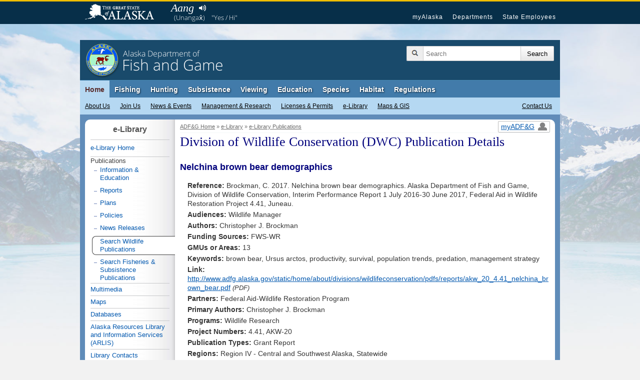

--- FILE ---
content_type: text/html;charset=UTF-8
request_url: https://www.adfg.alaska.gov/index.cfm?adfg=librarypublications.wildlifepublicationsdetails&pubidentifier=5387
body_size: 12628
content:
<!DOCTYPE html>


<!--[if IE]><![endif]-->
<!--[if lte IE 6 ]> <html lang="en" class="browser_is_lte_ie6 browser_is_lte_ie7 browser_is_lte_ie8 browser_is_lte_ie9">    <![endif]-->
<!--[if IE 7 ]>     <html lang="en" class="browser_is_ie7 browser_is_lte_ie7 browser_is_lte_ie8 browser_is_lte_ie9">    <![endif]-->
<!--[if IE 8 ]>     <html lang="en" class="browser_is_ie8 browser_is_lte_ie8 browser_is_lte_ie9">    <![endif]-->
<!--[if IE 9 ]>     <html lang="en" class="browser_is_ie9 browser_is_lte_ie9">    <![endif]-->
<!--[if (gt IE 9)|!(IE)]><!--><html lang="en" class="browser_is_not_ie6through9"><!--<![endif]-->

<head>
	
		<meta charset="utf-8">
		
		<!-- begin dynamic page metadata -->
		
		
		<meta name="keywords" content="Alaska Fish Game ADF&amp;G">
		<meta name="description" content="Alaska Department of Fish and Game">
		<meta name="author" content="dfg.webmaster@alaska.gov">
		
		<title>Wildlife Publication Details, Alaska Department of Fish and Game</title>
		
		
		
			
				
				
				
				
				
			
			<meta property="og:url" content="https://www.adfg.alaska.gov/index.cfm?adfg=librarypublications.wildlifepublicationsdetails&pubidentifier=5387" />
			<meta property="fb:admins" content="1155666803"/>
			<meta property="og:image" content="https://www.adfg.alaska.gov/static/_global/layouts/2017_responsive/img/subpage_banner/adfg_logo_print.jpg" />
			<meta property="og:title" content="Wildlife Publication Details, Alaska Department of Fish and Game" />
			<meta property="og:description" content="Alaska Department of Fish and Game" />
			<meta property="og:type" content="website" />
		
		<!-- end dynamic page metadata -->
		
		<!-- begin static page metadata -->
		<meta name="viewport" content="width=device-width, initial-scale=1">
		<link rel="shortcut icon" href="https://www.adfg.alaska.gov/favicon.ico">
		<link rel="icon" type="image/ico" href="https://www.adfg.alaska.gov/favicon.ico">
		<!-- end static page metadata -->
	
	
	
	
	<!-- begin head stylesheets -->
	









	



	





	




	<link rel="stylesheet" type="text/css" href="/static/applications/webintra/stylesheets/2017_responsive/with_media_queries/sty_combined_styles_secure_pathing.css">


















	<!-- end head stylesheets -->
	
	
	<!-- begin head javascript -->
	


<!--[if lte IE 8]>
	<script src="https://cdnjs.cloudflare.com/ajax/libs/html5shiv/3.7.3/html5shiv.min.js"></script>
<![endif]-->






	
		<script type="text/javascript" src="https://ajax.googleapis.com/ajax/libs/jquery/3.6.4/jquery.min.js"></script>
	




	<script async src="https://www.googletagmanager.com/gtag/js?id=G-ZL4HHXPE0W"></script>



	<script type="text/javascript" nonce="">
		
			
			
			
			
			
			<!-- GA4 Google tag (gtag.js) -->	
		
		  window.dataLayer = window.dataLayer || [];
		  function gtag(){dataLayer.push(arguments);}
		  gtag('js', new Date());

		  gtag('config', 'G-ZL4HHXPE0W');
		

		<!-- UA (pre-2023) tag -->
		
			(function(i,s,o,g,r,a,m){i['GoogleAnalyticsObject']=r;i[r]=i[r]||function(){
			(i[r].q=i[r].q||[]).push(arguments)},i[r].l=1*new Date();a=s.createElement(o),
			m=s.getElementsByTagName(o)[0];a.async=1;a.src=g;m.parentNode.insertBefore(a,m)
			})(window,document,'script','//www.google-analytics.com/analytics.js','ga');
			
			ga('create', 'UA-12976037-1', 'auto', {'allowLinker': true});
			ga('require', 'linker');
			ga('linker:autoLink', ['secure.wildlife.alaska.gov', 'adfg.maps.arcgis.com', 'google.state.ak.us'] );
			ga('send', 'pageview');
		
		
			
			
			
			
			
			
	
	
		if (typeof console === "undefined") {console = {}; console.log = function () {return;};}
	

		
			
			
			
			
			
			
		
			
			
				if (window.location.protocol == "http:"){
				    window.location.href = "https:" + window.location.href.substring(window.location.protocol.length);
				}
			
			
			
		
	
		
	</script>


	<!-- end head javascript -->
	
	
    
</head>


<body>
	<div id="skip">
		<a href="#content">Skip to Main Content</a>
		<a href="#primarynav">Skip to Site Navigation</a>
		<a href="#secondarynav">Skip to Section Navigation</a> 
	</div>
	
	<div id="soa_navigation">
	<nav role="navigation">
		<div class="pagerowcontainer clearfix">
			<ul>
				<li class="soa_home_link"><a href="http://www.alaska.gov">State of Alaska</a></li>
				<li class="soa_navigation_link"><a href="http://my.alaska.gov">myAlaska</a></li>
				<li class="soa_navigation_link"><a href="http://www.alaska.gov/akdir1.html">Departments</a></li>
				<li class="soa_navigation_link"><a href="http://www.alaska.gov/employeeHome.html">State Employees</a></li>
				<li class="statewide_links_link_to_footer"><a href="#footer_soa">Statewide Links</a></li>
			</ul>
		</div>
	</nav>
</div>
	<div id="headerarea" class="pagerowcontainer clearfix">
	<header role="banner">
		<div id="subpagebanner">
			
			
			
			<div class="subpagebanner_bg_gradient"></div>
			<div class="subpagebanner_adfg_branding">
				<h2>
					<a href="/index.cfm?adfg=home.main">
						<span class="site-title-state">Alaska Department of</span> 
						<span class="site-title-departmentname">Fish and Game</span>
					</a>
				</h2>
			</div>
		</div>
		
		<div id="search_icon_placeholder">
			
		</div>
		
		<div id="searcharea">
			

	        
	        <form action="https://www.adfg.alaska.gov/index.cfm" method="get" name="gs">
				<div class="searchbox">
					<div class="magnifyingglass"></div>
					<input type="hidden" name="adfg" value="search.main">
					<div class="searchfield">
						<label for="search_input_area" class="for_screen_reader">Search Terms</label>
						<input id="search_input_area" name="q" title="Search" type="text" value="" placeholder="Search">
					</div>
					<input value="UTF-8" name="ie" type="hidden">
			    	<input value="UTF-8" name="oe" type="hidden"> 
					<input class="searchsubmit" type="submit" value="Search">
				</div>
			</form>
		</div><!-- end searcharea -->
	    
	</header>
</div><!-- end headerarea -->


<div id="printheader">
	<img src="/static/_global/layouts/2017_responsive/img/subpage_banner/adfg_logo_print.jpg" style="width: 65px; height: 65px;" alt="Fish and Game Home">
	<h2>Alaska Department of Fish and Game</h2>
	<div class="clear"></div>
	<hr>
</div>


	
	
	
	
	
	<a id="primarynav"></a>
	

<noscript>
	<div id="shortGlobalNav" class="pagerowcontainer">
		<nav role="navigation">
			<form name="primarynavselect" action="/index.cfm?adfg=miscapplications.nojs_globalnav_redirect" method="post">
				<select name="globalnavselect" size="1">
					<option selected value="">Switch to Section:</option>
					<option value="home">ADF&amp;G Home</option>
					<option value="fishing">Fishing</option>
					<option value="hunting">Hunting</option>
					<option value="subsistence">Subsistence</option>
					<option value="viewing">Viewing</option>
					<option value="education">Education</option>
					<option value="species">Species</option>
					<option value="lands">Habitat</option>
					<option value="regulations">Regulations</option>
					<option value="about">About Us</option>
					<option value="join">Join Us</option>
					<option value="news">News and Events</option>
					<option value="research">Management &amp; Research</option>
					<option value="license">Licenses &amp; Permits</option>
					<option value="library">e-Library</option>
					<option value="maps">Maps &amp; GIS</option>
					<option value="contacts">Contact Us</option>
				</select>
				
				<input type="submit" value="Go">
			</form>
		</nav>
	</div><!-- end shortGlobalNav -->
</noscript>
	







	
	
	
		
	












<div id="navholder" class="pagerowcontainer">
	<div id="divNav" class="clearfix">
		<nav role="navigation">
			<ul class="sf-menu sf-navbar">
				
<li class="current">

<a href="/index.cfm?adfg=home.main">Home</a>
	<ul>
		<li>
			<a href="/index.cfm?adfg=about.main">About Us</a>
			<ul class="thirdlevel">
				<li><a href="/index.cfm?adfg=about.welcome">Commissioner's Welcome</a></li>
				<li><a href="/index.cfm?adfg=about.agency">Our Agency</a></li>
				<li><a href="/index.cfm?adfg=about.structure">Our Structure &amp; Staff</a></li>
				
				<li><a href="/index.cfm?adfg=about.history">Our History</a></li>
			</ul>
		</li>
		<li>
			<a href="/index.cfm?adfg=join.main">Join Us</a>
			<ul class="thirdlevel">
				<li><a href="/index.cfm?adfg=join.careers">Careers</a></li>
				<li><a href="/index.cfm?adfg=join.internships">Internships</a></li>
				<li><a href="/index.cfm?adfg=join.appointments">Appointed Positions</a></li>
				<li><a href="/index.cfm?adfg=join.donate">Donate</a></li>
			</ul>
		</li>
		<li>
			<a href="/index.cfm?adfg=news.main">News &amp; Events</a>
			<ul class="thirdlevel">
				<li><a href="/index.cfm?adfg=newsreleases.main">Regulation Announcements<br>News Releases<br>Emergency Orders</a></li>
				<li><a href="/index.cfm?adfg=pressreleases.main">Media/Press Releases</a></li>
				<li><a href="/index.cfm?adfg=hottopics.main">Hot Topics &amp; Issues</a></li>
				<li><a href="/index.cfm?adfg=boardsactions.main">Board of Fisheries and Game: Actions &amp; Activities</a></li>
				
				
				<li><a href="/index.cfm?adfg=wildlifenews.main">Alaska Fish and Wildlife News (Magazine)</a></li>
				
			</ul>
		</li>
		<li>
			<a href="/index.cfm?adfg=research.main">Management &amp; Research</a>
			<ul class="thirdlevel">
				<li><a href="/index.cfm?adfg=fishresearch.main">Fish &amp; Shellfish</a></li>
				<li><a href="/index.cfm?adfg=wildliferesearch.main">Wildlife</a></li>
				<li><a href="/index.cfm?adfg=research.habitat">Habitat &amp; Lands</a></li>
				<li><a href="/index.cfm?adfg=subsistenceresearch.main">Subsistence</a></li>
				<li><a href="/index.cfm?adfg=managementprograms.main">ADF&amp;G Programs</a></li>
				<li><a href="/index.cfm?adfg=librarypublications.publications_reports">Publications &amp; Reports</a></li>
				<li><a href="/index.cfm?adfg=plans.main">Plans</a></li>
				<li><a href="/index.cfm?adfg=wildlifediversity.main">Threatened, Endangered, and Diversity Program</a></li>
				<li><a href="/index.cfm?adfg=marinemammalprogram.main">Marine Mammal Program</a></li>
				
			</ul>
		</li>
		<li>
			<a href="/index.cfm?adfg=license.main">Licenses &amp; Permits</a>
			<ul class="thirdlevel">
				<li><a href="https://www.adfg.alaska.gov/store/">Buy a License Online</a></li>
				<li><a href="/index.cfm?adfg=sportlicense.main">Sport Fishing</a></li>
				<li><a href="/index.cfm?adfg=fishlicense.main">Commercial Fishing</a></li>
				<li><a href="/index.cfm?adfg=huntlicense.main">Hunting &amp; Trapping</a></li>

				<li><a href="/index.cfm?adfg=uselicense.main">Habitat Permits</a></li>

				<li><a href="/index.cfm?adfg=residentfishing.main">Subsistence &amp; Personal Use</a></li>
			</ul>
		</li>

		<li>
			<a href="/index.cfm?adfg=library.main">e-Library</a>
			<ul class="thirdlevel">
				<li><a href="/index.cfm?adfg=librarypublications.main">Publications</a></li>
				<li><a href="/index.cfm?adfg=multimedia.main">Multimedia</a></li>
				<li><a href="/index.cfm?adfg=library.maps">Maps</a></li>
				<li><a href="/index.cfm?adfg=library.databases">Databases</a></li>
				<li><a href="/index.cfm?adfg=libraryarlis.main">Alaska Resources Library and Information Services (ARLIS)</a></li>
				<li><a href="/index.cfm?adfg=library.contacts">Library Contacts</a></li>
			</ul>
		</li>

		<li>
			<a href="/index.cfm?adfg=maps.main">Maps &amp; GIS</a>
		</li>




		<li id="thirdlevel-contact">
			<a href="/index.cfm?adfg=contacts.subject">Contact Us</a>
			<ul class="thirdlevel">
				<li><a href="/index.cfm?adfg=contacts.main">Contact Info by Office Location</a></li>
				<li><a href="/index.cfm?adfg=contacts.subject">Contact Info by Topic</a></li>
				<li><a href="/index.cfm?adfg=contacts.emailus">E-mail Us</a></li>
				<li><a href="/index.cfm?adfg=contacts.employee">Employee Lookup</a></li>
			</ul>
		</li>

		
	</ul>
</li>


				
<li>
	<a href="/index.cfm?adfg=fishing.main">Fishing</a>
	<ul>
		<li><a href="/index.cfm?adfg=license.main">Licenses &amp; Permits</a>
			<ul class="thirdlevel">
				<li><a href="https://www.adfg.alaska.gov/store/">Buy Now!</a></li>
				<li><a href="/index.cfm?adfg=fishlicense.main">Commercial Licenses</a></li>
				<li><a href="/index.cfm?adfg=license.general">Sport License Information</a></li>
				<li><a href="/index.cfm?adfg=residentfishing.main">Subsistence &amp; Personal Use</a></li>
				<li><a href="/index.cfm?adfg=license.main">More <span class="for_screen_reader">Licenses &amp; Permits</span> >></a></li>
			</ul>
		</li>
		<li><a href="/index.cfm?adfg=fishingCommercial.main">Commercial</a>
			<ul class="thirdlevel">
				<li><a href="/index.cfm?adfg=cfnews.main">Advisory Announcements</a></li>
				<li><a href="/index.cfm?adfg=fishingCommercialByArea.main">Information by Area</a></li>
				<li><a href="/index.cfm?adfg=fishingCommercialByFishery.main">Information by Fishery</a></li>
				<li><a href="http://www.adfg.alaska.gov/sf/FishCounts/">Fish Counts</a></li>
				<li><a href="/index.cfm?adfg=fishingCommercial.maps">Maps &amp; GIS</a></li>
				<li><a href="/index.cfm?adfg=fishlicense.reporting">Reporting Resources</a></li>
				<li><a href="/index.cfm?adfg=divisions.cfoverview">About the Division of Commercial Fisheries</a></li>
				<li><a href="/index.cfm?adfg=fishingCommercial.partneragencies">Partner Agencies &amp; Fishermen Resources</a></li>
				<li><a href="/index.cfm?adfg=fishingCommercial.statisticsanddata">Statistics &amp; Data</a></li>
				<li><a href="/index.cfm?adfg=contacts.main">Area Offices &amp; Contact Information</a></li>
			</ul>
		</li>
		<li><a href="/index.cfm?adfg=fishingSport.main">Sport</a>
			<ul class="thirdlevel">
				<li><a href="/index.cfm?adfg=FishingSportFishAK.main">wefishak</a></li>
				<li><a href="/index.cfm?adfg=fishingSportFishingInfo.main">Fishing Information</a></li>
				<li><a href="/SF_Lakes/">Alaska Lake Database</a></li>
				<li><a href="/index.cfm?adfg=fishingSportByArea.main">Information by Area</a></li>
				<li><a href="/sf/FishCounts/">Fish Counts</a></li>
				
				<li><a href="/index.cfm?adfg=fishingSportBoatingAnglerAccess.main">Boating and Angler Access</a></li>
				<li><a href="/index.cfm?adfg=fishingSportStockingHatcheries.main">Hatcheries and Stocking</a></li>
				<li><a href="/index.cfm?adfg=SFGuidesLicense.main">Guides and Charters</a></li>
				<li><a href="/index.cfm?adfg=SportProxyFishing.main">Proxy Fishing</a></li>
				
				
				
			</ul>
		</li>
		<li><a href="/index.cfm?adfg=fishingSubsistence.main">Subsistence</a>
			<ul class="thirdlevel">
				<li><a href="/index.cfm?adfg=fishingSubsistenceByArea.main">Information by Area</a></li>
				<li><a href="/index.cfm?adfg=subsistence.faqs">FAQs</a></li>
				<li><a href="/index.cfm?adfg=subsistence.main">Alaska Subsistence Priority</a></li>
				<li><a href="/index.cfm?adfg=SubsistenceProxyFishing.main">Proxy Fishing</a></li>
				<li><a href="/store/">Online Permits</a></li>
				<li><a href="/sf/PU/">Online Harvest Reporting</a></li>
			</ul>
		</li>
		<li><a href="/index.cfm?adfg=fishingPersonalUse.main">Personal Use</a>
			<ul class="thirdlevel">
				<li><a href="/index.cfm?adfg=PersonalUsebyArea.main">Information By Area</a></li>
				<li><a href="/index.cfm?adfg=cfnews.main">Announcements and Updates</a></li>
				<li><a href="/index.cfm?adfg=fishingPersonalUse.phone">Recorded Phone Numbers</a></li>
				<li><a href="/index.cfm?adfg=PersonalUseProxyFishing.main">Proxy Fishing</a></li>
				<li><a href="/sf/FishCounts/">Fish Counts</a></li>
				<li><a href="/index.cfm?adfg=fishregulations.personalUse">Personal Use Regulations</a></li>
				<li><a href="/index.cfm?adfg=fishingPersonalUse.phone">Get More Help</a></li>
				<li><a href="/store/">Online Permits</a></li>
				<li><a href="/sf/PU/">Online Harvest Reporting</a></li>
			</ul>
		</li>
		<li><a href="/index.cfm?adfg=fishingaquaticfarming.main">Aquatic Farming</a>
			<ul class="thirdlevel">
				<li><a href="/index.cfm?adfg=fishingaquaticfarming.programinfo">Program Information</a></li>
				<li><a href="/index.cfm?adfg=fishingaquaticfarming.aquaticregs">Regulations &amp; Statutes</a></li>
				<li><a href="/index.cfm?adfg=aquaticfarming.main">Permitting</a></li>
				<li><a href="/index.cfm?adfg=fishingaquaticfarming.forms">Forms</a></li>
				<li><a href="/index.cfm?adfg=fishingaquaticfarming.aquaticfarminfo">Operation Details</a></li>
				<li><a href="/index.cfm?adfg=fishingaquaticfarming.mariculturepublications">Reports</a></li>
				<li><a href="/index.cfm?adfg=fishingaquaticfarming.mariculturefaq">FAQs</a></li>
				<li><a href="/index.cfm?adfg=fishingaquaticfarming.mariculturecontacts">Contact Us</a></li>
				<li><a href="/index.cfm?adfg=fishingaquaticfarming.mariculturelinks">Related Links</a></li>
			</ul>
		</li>
		<li><a href="/index.cfm?adfg=fishingHatcheries.main">Hatcheries</a>
			<ul class="thirdlevel">
				<li><a href="/index.cfm?adfg=fishingHatcheriesPlanningRegional.main">Regional Planning</a></li>
				<li><a href="/index.cfm?adfg=fishingHatcheriesPlanningAnnual.main">Annual Planning</a></li>
				<li><a href="/index.cfm?adfg=fishingHatcheriesRegulationsPolicies.main">Regulations and Policies</a></li>
				<li><a href="/index.cfm?adfg=hatcheries.main">Permitting</a></li>
				<li><a href="/index.cfm?adfg=fishingHatcheriesFacilities.main">Facilities</a></li>
				<li><a href="/index.cfm?adfg=SportStockingHatcheriesSearch.main">Stocking and Release</a></li>
				<li><a href="/index.cfm?adfg=fishingHatcheriesOtherInfo.reports">Reports</a></li>
				<li><a href="/index.cfm?adfg=fishingHatcheriesResearch.main">Research</a></li>
				<li><a href="/index.cfm?adfg=fishingSportStockingHatcheries.faq">FAQs</a></li>
				<li><a href="/index.cfm?adfg=contacts.hatcheries">Contact</a></li>
			</ul>
		</li>
		<li><a href="/index.cfm?adfg=fishingResearch.main">Research</a>
			<ul class="thirdlevel">
				<li><a href="/index.cfm?adfg=fishinggeneconservationlab.main">Gene Conservation Lab</a></li>
				<li><a href="/index.cfm?adfg=fishingpathologylab.main">Pathology Lab</a></li>
				<li><a href="http://mtalab.adfg.alaska.gov/">Mark, Tag and Age Lab</a></li>
				<li><a href="/index.cfm?adfg=akssf.main">Alaska Sustainable Salmon Fund</a></li>
				<li><a href="/index.cfm?adfg=wassip.main">Western Alaska Salmon Stock Identification Program (WASSIP)</a></li>
				<li><a href="/index.cfm?adfg=sonar.main">Sonar Programs</a></li>
				<li><a href="/index.cfm?adfg=chinookinitiative.main">Chinook Salmon Research Initiative</a></li>
			</ul>
		</li>
	</ul>
</li>


				
				
<li>
	<a href="/index.cfm?adfg=hunting.main">Hunting</a>
	<ul>
		
		<li><a href="/index.cfm?adfg=hunting.general">General Information</a>
			
		</li>
		<li><a href="/index.cfm?adfg=huntlicense.main">Licenses &amp; Permits</a>
			<ul class="thirdlevel">
				<li><a href="https://www.adfg.alaska.gov/store/">Buy your License</a></li>
				<li><a href="/index.cfm?adfg=huntlicense.main">License Information</a></li>
				<li><a href="https://secure.wildlife.alaska.gov/ePermit">Online General Season &amp; Registration Permits</a></li>
				<li><a href="/index.cfm?adfg=huntlicense.draw">Drawing Permit Information</a></li>
				<li><a href="/index.cfm?adfg=huntlicense.registration">Registration Permit Information</a></li>
				<li><a href="/index.cfm?adfg=huntlicense.tier">Tier I &amp; II Permit Information</a></li>
				<li><a href="/index.cfm?adfg=huntlicense.general">General Season Permit Information</a></li>
			</ul>
		</li>
		<li><a href="https://secure.wildlife.alaska.gov/index.cfm?adfg=interperm.report_greeting">File Hunt Reports</a>
			
		</li>
		<li><a href="/index.cfm?adfg=hunting.species">Game Species</a>
			<ul class="thirdlevel">
				<li><a href="/index.cfm?adfg=bisonhunting.main">Bison</a></li>
				<li><a href="/index.cfm?adfg=blackbearhunting.main">Black Bear</a></li>
				<li><a href="/index.cfm?adfg=brownbearhunting.main">Brown Bear</a></li>
				<li><a href="/index.cfm?adfg=caribouhunting.main">Caribou</a></li>
				<li><a href="/index.cfm?adfg=sheephunting.main">Dall Sheep</a></li>
				<li><a href="/index.cfm?adfg=deerhunting.main">Deer</a></li>
				<li><a href="/index.cfm?adfg=elkhunting.main">Elk</a></li>
				<li><a href="/index.cfm?adfg=moosehunting.main">Moose</a></li>
				<li><a href="/index.cfm?adfg=goathunting.main">Mountain Goat</a></li>
				<li><a href="/index.cfm?adfg=muskoxhunting.main">Muskox</a></li>
				<li><a href="/index.cfm?adfg=smallgamehunting.main">Small Game</a></li>
				<li><a href="/index.cfm?adfg=waterfowlhunting.main">Waterfowl</a></li>
				<li><a href="/index.cfm?adfg=wolfhunting.main">Wolf</a></li>
			</ul>
		</li>
		<li><a href="/index.cfm?adfg=huntingmaps.main">Maps</a>
			<ul class="thirdlevel">
				<li><a href="/index.cfm?adfg=huntingmaps.byspecies">Hunting Maps</a></li>
				<li><a href="/index.cfm?adfg=huntingmaps.gmuinfo">Area Information</a></li>
				<li><a href="/index.cfm?adfg=huntingmaps.restrictionsbygmu">Areas with Restrictions</a></li>
			</ul>
		</li>
		<li><a href="/index.cfm?adfg=huntered.ranges">Shooting Ranges</a>
			<ul class="thirdlevel">
				<li><a href="/index.cfm?adfg=anchoragerange.main">Anchorage Range</a></li>
				<li><a href="/index.cfm?adfg=fairbanksrange.main">Fairbanks Range</a></li>
				<li><a href="/index.cfm?adfg=juneaurange.main">Juneau Range</a></li>
			</ul>
		</li>
		<li><a href="/index.cfm?adfg=huntered.main">Hunter Education</a>
			<ul class="thirdlevel">
				<li><a href="/index.cfm?adfg=huntered.basichunter">Hunter Education</a></li>
				<li><a href="/index.cfm?adfg=huntered.bowhunter">Bowhunter Education</a></li>
				<li><a href="/index.cfm?adfg=huntered.crossbow">Crossbow Education</a></li>
				<li><a href="/index.cfm?adfg=huntered.muzzleloader">Muzzleloader Education</a></li>
				<li><a href="/index.cfm?adfg=huntered.schedules">Class Schedules</a></li>
				
				
				<li><a href="/index.cfm?adfg=huntered.womens">Women's Programs</a></li>
				<li><a href="/index.cfm?adfg=huntered.youth">Youth Programs</a></li>
			</ul>
		</li>
		<li><a href="/index.cfm?adfg=trapping.main">Trapping</a>
			<ul class="thirdlevel">
				<li><a href="/index.cfm?adfg=trapping.main">General Information</a></li>
				<li><a href="/index.cfm?adfg=wcnews.main">Emergency Orders</a></li>
				<li><a href="/index.cfm?adfg=wildliferegulations.main">Regulations</a></li>
			</ul>
		</li>
	</ul>
</li>


				
				
				
<li>

<a href="/index.cfm?adfg=subsistence.main">Subsistence</a>
	<ul>
		<li>
			<a href="/index.cfm?adfg=divisions.subsoverview">Subsistence Division Overview</a>
			<ul class="thirdlevel">
				<li><a href="/index.cfm?adfg=divisions.subsoverview">Overview</a></li>
				<li><a href="/index.cfm?adfg=divisions.subsmission">Mission and Core Services</a></li>
				<li><a href="/index.cfm?adfg=divisions.subsorg">Organization</a></li>
				<li><a href="/index.cfm?adfg=divisions.subsbudget">Budget</a></li>
				<li><a href="/index.cfm?adfg=divisions.subsstaff">Staff Listing</a></li>
			</ul>
		</li>
		<li>
			<a href="/index.cfm?adfg=subsistence.harvest">Subsistence Use Information</a>
			<ul class="thirdlevel">
				<li><a href="/index.cfm?adfg=subsistence.hunting">Subsistence Hunting</a></li>
				<li><a href="/index.cfm?adfg=fishingSubsistence.main">Subsistence Fishing</a></li>
				<li><a href="/index.cfm?adfg=subsistence.federal">Federal Subsistence</a></li>
				<li><a href="/index.cfm?adfg=subsistence.nonsubsistence">Nonsubsistence Areas</a></li>
				<li><a href="/index.cfm?adfg=subsistence.faqs">FAQs</a></li>
			</ul>
		</li>
		<li>
			<a href="/index.cfm?adfg=subsistenceregulations.main">Regulations &amp; Permits</a>
			<ul class="thirdlevel">
				<li><a href="/index.cfm?adfg=subsistenceregulations.main">Overview</a></li>
				<li><a href="/index.cfm?adfg=subsistence.customary">Customary and Traditional Use</a></li>
				<li><a href="/index.cfm?adfg=subsistenceregulations.finfish">Fishing Regulations</a></li>
				<li><a href="/index.cfm?adfg=subsistenceregulations.wildlife">Hunting and Trapping Regulations</a></li>
				<li><a href="/index.cfm?adfg=residentfishing.main">Subsistence and Personal Use Fishing Permits</a></li>
				<li><a href="/index.cfm?adfg=huntlicense.cultural">Cultural and Subsistence Harvest Permits</a></li>
			</ul>
		</li>
		
		<li><a href="/index.cfm?adfg=subsistence.harvest">Harvest Data &amp; Reports</a>
			<ul class="thirdlevel">
				<li><a href="http://www.adfg.alaska.gov/sb/CSIS/">CSIS - Community Subsistence Information System</a></li>
				<li><a href="http://www.adfg.alaska.gov/sf/publications/">The Technical Papers and Special Publications Series</a></li>
			</ul>	
		</li>
		
		<li>
			<a href="/index.cfm?adfg=cfnews.main">Regulatory Announcements</a>
		</li>
	</ul>
</li>

				
<li>
	<a href="/index.cfm?adfg=viewing.main">Viewing</a>
	<ul>
		<li><a href="/index.cfm?adfg=viewinglocations.main">Where to Go</a>
			<ul class="thirdlevel">
				<li><a href="/index.cfm?adfg=viewinglocations.southcoastal">Alaska Peninsula, Kodiak &amp; Aleutians</a></li>
				<li><a href="/index.cfm?adfg=viewinglocations.anchorage">Anchorage / Mat-Su</a></li>
				<li><a href="/index.cfm?adfg=viewinglocations.interior">Interior Alaska</a></li>
				<li><a href="/index.cfm?adfg=viewinglocations.kenai">Kenai Peninsula</a></li>
				<li><a href="/index.cfm?adfg=viewinglocations.sewardpeninsula">Nome Area</a></li>
				<li><a href="/index.cfm?adfg=viewinglocations.northern">Northern Alaska</a></li>
				<li><a href="/index.cfm?adfg=viewinglocations.pws">Prince William Sound</a></li>
				<li><a href="/index.cfm?adfg=southeastviewing.main">Southeast Alaska</a></li>
				<li><a href="/index.cfm?adfg=viewinglocations.southwestern">Southwestern Alaska</a></li>
				<li><a href="/index.cfm?adfg=viewinglocations.wrangellsteliasglenn">Wrangell-St. Elias Park &amp; Glenn Highway</a></li>
				<li><a href="/index.cfm?adfg=viewinglocations.accessible">Accessible Facilities</a></li>
				<li><a href="/index.cfm?adfg=conservationareas.locator">Refuges &amp; Sanctuaries</a></li>
			</ul>
		</li>
		<li><a href="/index.cfm?adfg=viewing.what">What to See</a>
			<ul class="thirdlevel">
				<li><a href="/index.cfm?adfg=birdviewing.main">Birds</a></li>
				<li><a href="/index.cfm?adfg=viewing.landmammals">Land Mammals</a></li>
				<li><a href="/index.cfm?adfg=viewing.marinemammals">Marine Mammals</a></li>
				<li><a href="/index.cfm?adfg=viewing.fish">Fish</a></li>
				<li><a href="/index.cfm?adfg=viewing.tidepooling">Tidepooling</a></li>
			</ul>
		</li>
		<li><a href="/index.cfm?adfg=viewing.when">When to Go</a>
			<ul class="thirdlevel">
				<li><a href="/index.cfm?adfg=viewing.seasonal">Wildlife by Season</a></li>
				<li><a href="/index.cfm?adfg=viewing.events">Festivals &amp; Events</a></li>
			</ul>
		</li>
		<li><a href="/index.cfm?adfg=viewing.trailcams">Virtual Viewing</a>
			<ul class="thirdlevel">
				<li><a href="/index.cfm?adfg=viewing.trailcams">Trailcams</a></li>
				<li><a href="/index.cfm?adfg=viewing.webcams">Webcams</a></li>
				<li><a href="/index.cfm?adfg=viewing.video">Video</a></li>
				<li><a href="/index.cfm?adfg=viewing.podcasts">Audio</a></li>
				<li><a href="/index.cfm?adfg=viewing.trackingmaps">Tracking Maps</a></li>
			</ul>
		</li>
		<li><a href="/index.cfm?adfg=viewing.tips">Tips &amp; Safety</a>
			<ul class="thirdlevel">
				<li><a href="/index.cfm?adfg=viewing.distance">Signs of Alarm</a></li>
				<li><a href="/index.cfm?adfg=viewing.remotetravel">Remote Travel Tips</a></li>
				<li><a href="/index.cfm?adfg=viewing.ethics">Viewing Ethics</a></li>
				<li><a href="/index.cfm?adfg=viewing.spottingwildlife">Spotting Wildlife</a></li>
				<li><a href="/index.cfm?adfg=viewing.binoculars">Using Binoculars</a></li>
				<li><a href="/index.cfm?adfg=viewing.photography">Photography</a></li>
			</ul>
		</li>
		<li><a href="/index.cfm?adfg=viewing.guidebooks">Guides &amp; Checklists</a>
			<ul class="thirdlevel">
				<li><a href="/index.cfm?adfg=viewing.guidebooks">Guidebooks</a></li>
				<li><a href="/index.cfm?adfg=viewing.brochures">Brochures</a></li>
				<li><a href="/index.cfm?adfg=viewing.checklists">Checklists</a></li>
			</ul>
		</li>
		<li><a href="/index.cfm?adfg=citizenscience.main">Citizen Science</a></li>
		<li><a href="/index.cfm?adfg=viewingpermits.main">Permits</a>
			<ul class="thirdlevel">
				<li><a href="/index.cfm?adfg=viewingpermits.roundisland">Round Island</a></li>
				<li><a href="/index.cfm?adfg=viewingpermits.stanprice">Stan Price / Pack Creek</a></li>
				<li><a href="/index.cfm?adfg=viewingpermits.mcneil_overview">McNeil River</a></li>
			</ul>
		</li>
	</ul>
</li>


				
<li>
	<a href="/index.cfm?adfg=education.main">Education</a>
	<ul>
		<li><a href="/index.cfm?adfg=educators.main">For Educators</a>
			<ul class="thirdlevel">
				<li><a href="/index.cfm?adfg=educators.homeorschool">At Home or at School</a></li>
				<li><a href="/index.cfm?adfg=educators.teacherresources">Teacher/School-Based Resources</a></li>
				<li><a href="/index.cfm?adfg=educators.teachertraining">Teacher Training</a></li>
				<li><a href="/index.cfm?adfg=educators.earlychildhood">Early Childhood Resources</a></li>
				<li><a href="/index.cfm?adfg=educators.edpermits">Educational Permits</a></li>
				<li><a href="/index.cfm?adfg=educators.contacts">Contact an Educator</a></li>
			</ul>
		</li>
		<li><a href="/index.cfm?adfg=huntered.main">For Hunters</a>
			<ul class="thirdlevel">
				<li><a href="/index.cfm?adfg=huntered.basichunter">Hunter Education</a></li>
				<li><a href="/index.cfm?adfg=huntered.bowhunter">Bowhunter Education</a></li>
				<li><a href="/index.cfm?adfg=huntered.crossbow">Crossbow Education</a></li>
				<li><a href="/index.cfm?adfg=huntered.muzzleloader">Muzzleloader Education</a></li>
				<li><a href="/index.cfm?adfg=huntered.schedules">Class Schedules</a></li>
				<li><a href="/index.cfm?adfg=huntered.locations">Class Locations</a></li>
				
				
				<li><a href="/index.cfm?adfg=huntered.womens">Women's Programs</a></li>
				<li><a href="/index.cfm?adfg=huntered.youth">Youth Programs</a></li>
				<li><a href="/index.cfm?adfg=huntered.ranges">State Shooting Ranges</a></li>
				<li><a href="/index.cfm?adfg=huntered.volunteering">Volunteer Instructors</a></li>
				<li><a href="/index.cfm?adfg=huntered.lostcard">Lost Your Card?</a></li>
				<li><a href="/index.cfm?adfg=huntered.contacts">Contact Information</a></li>
			</ul>
		</li>
		<li><a href="/index.cfm?adfg=anglereducation.main">For Anglers</a>
			<ul class="thirdlevel">
				<li><a href="/index.cfm?adfg=outdooreducation.bow">Becoming an Outdoors-Woman</a></li>
				
				<li><a href="/index.cfm?adfg=anglereducation.burbot">How to Set Line for Burbot</a></li>
				
			</ul>
		</li>
		<li><a href="/index.cfm?adfg=outdooreducation.main">Camps &amp; Skills Clinics</a>
			<ul class="thirdlevel">
				<li><a href="/index.cfm?adfg=outdooreducation.alaskansafield">Alaskans Afield</a></li>
				<li><a href="/index.cfm?adfg=outdooreducation.bow">Becoming an Outdoors-Woman</a></li>
				<li><a href="/index.cfm?adfg=outdooreducation.foryouth">Camps</a></li>
				<li><a href="/index.cfm?adfg=outdooreducation.huntered">Hunter Education</a></li>
			</ul>
		</li>
		<li><a href="/index.cfm?adfg=citizenscience.main">Citizen Science</a>
			<ul class="thirdlevel">
				<li><a href="/index.cfm?adfg=citizenscience.bioblitz">Bioblitz</a></li>
				<li><a href="/index.cfm?adfg=citizenscience.bats">Bats</a></li>
				<li><a href="/index.cfm?adfg=citizenscience.woodfrog">Wood Frogs</a></li>
				<li><a href="/index.cfm?adfg=citizenscience.loonsgrebesoverview">Loons &amp; Grebes</a></li>
				<li><a href="/index.cfm?adfg=citizenscience.contacts">Contact</a></li>
			</ul>
		</li>
		
		<li><a href="/index.cfm?adfg=education.calendar">Calendar of Events</a>
			<ul class="thirdlevel">
				<li><a href="/index.cfm?adfg=education.calendar">Upcoming Events</a></li>
				<li><a href="/index.cfm?adfg=education.communityevents">Community Events</a></li>
				<li><a href="/index.cfm?adfg=education.educatorevents">For Educators</a></li>
				<li><a href="/index.cfm?adfg=education.upcomingcamps">Camps &amp; Skills Clinics</a></li>
			</ul>
		</li>
		
	</ul>
</li>


				
<li>
	<a href="/index.cfm?adfg=species.main">Species</a>
	<ul>
		<li><a href="/index.cfm?adfg=animals.main">Animals</a>
			<ul class="thirdlevel">
				<li><a href="/index.cfm?adfg=animals.listall">List All</a></li>
				<li><a href="/index.cfm?adfg=animals.listbirds">Birds</a></li>
				<li><a href="/index.cfm?adfg=animals.listfish">Fish</a></li>
				<li><a href="/index.cfm?adfg=animals.listinvertebrates">Invertebrates</a></li>
				<li><a href="/index.cfm?adfg=animals.listmammals">Mammals</a></li>
				<li><a href="/index.cfm?adfg=animals.listreptiles">Reptiles &amp; Amphibians</a></li>
			</ul>
		</li>


		<li><a href="/index.cfm?adfg=invasive.main">Invasive</a>
			<ul class="thirdlevel">
				<li><a href="/index.cfm?adfg=invasive.main">Overview</a></li>
				<li><a href="/index.cfm?adfg=invasive.pathways">Methods of Introduction</a></li>
				<li><a href="/index.cfm?adfg=invasive.prevention">Prevention</a></li>
				<li><a href="/index.cfm?adfg=invasive.regulations">Legal Requirements</a></li>
				<li><a href="/index.cfm?adfg=invasive.report">Report an Invasive Species</a></li>
			</ul>
		</li>
		<li><a href="/index.cfm?adfg=pets.main">Pets &amp; Livestock</a>
			<ul class="thirdlevel">
				<li><a href="/index.cfm?adfg=pets.main">Overview</a></li>
				<li><a href="/index.cfm?adfg=pets.exotic">Legal Pets</a></li>
				<li><a href="/index.cfm?adfg=pets.interactions">Wildlife Interactions</a></li>
				<li><a href="/index.cfm?adfg=pets.releasing">Releasing Unwanted</a></li>
				<li><a href="/index.cfm?adfg=pets.disease">Disease Transmission</a></li>
				<li><a href="/index.cfm?adfg=pets.ornamentalfish">Ornamental Fish</a></li>
			</ul>
		</li>
		<li><a href="/index.cfm?adfg=specialstatus.main">Special Status</a>
			<ul class="thirdlevel">
				<li><a href="/index.cfm?adfg=specialstatus.akendangered">State Listings</a></li>
				<li><a href="/index.cfm?adfg=specialstatus.fedendangered">Federal Listings</a></li>
				<li><a href="/index.cfm?adfg=specialstatus.extinct">Extinct Species</a></li>
			</ul>
		</li>
		<li><a href="/index.cfm?adfg=livewith.main">Living with Wildlife</a>
			<ul class="thirdlevel">
				<li><a href="/index.cfm?adfg=livingwithbears.main">Bears</a></li>
				<li><a href="/index.cfm?adfg=livewith.moose">Moose</a></li>
				<li><a href="/index.cfm?adfg=livewith.muskoxen">Muskoxen</a></li>
				<li><a href="/index.cfm?adfg=livewith.wolves">Wolves</a></li>
				<li><a href="/index.cfm?adfg=livewith.woodbison">Wood Bison</a></li>
				<li><a href="/index.cfm?adfg=livingwithbirds.main">Birds</a></li>
				<li><a href="/index.cfm?adfg=livingwithbats.main">Bats</a></li>
				<li><a href="/index.cfm?adfg=livewith.beavers">Beavers</a></li>
				<li><a href="https://www.adfg.alaska.gov/index.cfm?adfg=reportwildlifeencounter.main">Report Wildlife Encounters</a></li>
				<li><a href="/index.cfm?adfg=distressedwildlife.main">Stranded, Dead or Orphaned</a></li>
				<li><a href="/index.cfm?adfg=wildlifelandscaping.main">Landscaping for Wildlife</a></li>
				<li><a href="/index.cfm?adfg=livewith.collarsbandstags">Collars, Bands and Tags</a></li>
			</ul>
		</li>
		<li><a href="/index.cfm?adfg=disease.main">Parasites &amp; Diseases</a>
			<ul class="thirdlevel">
				<li><a href="/index.cfm?adfg=disease.main">Diseases of Concern</a></li>
				<li><a href="/index.cfm?adfg=disease.specieslist">Information by Host Species</a></li>
				<li><a href="/index.cfm?adfg=disease.diseaselist">List of Diseases and Parasites</a></li>
				<li><a href="/index.cfm?adfg=disease.vet">Veterinary Services</a></li>
				<li><a href="/index.cfm?adfg=disease.fishlab">Fish &amp; Shellfish Laboratories</a></li>
			</ul>
		</li>
		<li><a href="/index.cfm?adfg=wildlifediversity.main">TED</a>
			<ul class="thirdlevel">
				<li><a href="/index.cfm?adfg=wildlifediversity.projects">Current Projects</a></li>
				<li><a href="/index.cfm?adfg=wildlifediversity.citizenscience">Citizen Science</a></li>
				<li><a href="/index.cfm?adfg=wildlifediversity.swap">Wildlife Action Plan</a></li>
			</ul>
		</li>
		<li><a href="/index.cfm?adfg=marinemammalprogram.main">Marine Mammal Program</a>
			<ul class="thirdlevel">
				<li><a href="/index.cfm?adfg=marinemammalprogram.research">Research</a></li>
				<li><a href="/index.cfm?adfg=marinemammalprogram.publications">Publications</a></li>
				<li><a href="/index.cfm?adfg=marinemammalprogram.contacts">Contacts</a></li>
			</ul>
		</li>
	</ul>
</li>


				
<li>
	<a href="/index.cfm?adfg=lands.main">Habitat</a>
	<ul>
		
		<li><a href="/index.cfm?adfg=access.main">Access &amp; Planning</a>
			<ul class="thirdlevel">
				<li><a href="/index.cfm?adfg=access.fh_access">Fishing &amp; Hunting Access</a></li>
				<li><a href="/index.cfm?adfg=access.use_planning">Land Use &amp; Access Planning</a></li>
				<li><a href="/index.cfm?adfg=habitatoversight.isfhome">Instream Flow Program</a></li>
				<li><a href="/index.cfm?adfg=habitatoversight.specialareas">Special Areas Planning</a></li>
				
			</ul>
		</li>

		<li><a href="/index.cfm?adfg=conservationareas.main">Conservation Areas</a>
			<ul class="thirdlevel">
				<li><a href="/index.cfm?adfg=conservationareas.locator">Game Refuges</a></li>
				<li><a href="/index.cfm?adfg=conservationareas.locator">Wildlife Sanctuaries</a></li>
				<li><a href="/index.cfm?adfg=conservationareas.locator">Critical Habitat Areas</a></li>
				<li><a href="/index.cfm?adfg=conservationareas.locator">Wildlife Ranges</a></li>
				<li><a href="http://www.adfg.alaska.gov/sf/SARR/AWC/">Waters Important to Anadromous Fish</a></li>
				<li><a href="/index.cfm?adfg=conservationareas.marineprotected">Marine Protected Areas</a></li>
				<li><a href="/index.cfm?adfg=conservationareas.controlleduse">Controlled Use Areas</a></li>

				
			</ul>
		</li>

		<li><a href="/index.cfm?adfg=ecosystems.main">Ecosystems</a>
			<ul class="thirdlevel">
				<li><a href="/index.cfm?adfg=ecosystems.list">The Ecosystems</a></li>
				<li><a href="/index.cfm?adfg=ecosystems.resilience">The Changing Landscape</a></li>
				
			</ul>
		</li>
		
		<li><a href="/index.cfm?adfg=uselicense.main">Habitat Permits</a></li>

		<li><a href="/index.cfm?adfg=habitatrestoration.main">Restoration &amp; Enhancement</a>
			<ul class="thirdlevel">
				<li><a href="/index.cfm?adfg=habitatrestoration.stream">Lake and Stream Restoration</a></li>
				<li><a href="/index.cfm?adfg=fishpassage.main">Fish Passage Improvement Program</a></li>
				<li><a href="/index.cfm?adfg=habitatrestoration.enhancement">Wildlife Habitat Enhancement</a></li>
				<li><a href="/index.cfm?adfg=habitatrestoration.landowner">Landowner Assistance</a></li>
				<li><a href="/index.cfm?adfg=habitatrestoration.resources">Guides and Resources</a></li>
			</ul>
		</li>
		
	</ul>
</li>


				
<li>
	<a href="/index.cfm?adfg=regulations.main">Regulations</a>
	<ul>
		<li><a href="/index.cfm?adfg=fishregulations.main">Fishing</a>
			<ul class="thirdlevel">
				<li><a href="/index.cfm?adfg=fishregulations.sport">Sport Fishing Regulations</a></li>
				<li><a href="/index.cfm?adfg=fishregulations.commercial">Commercial Fishing Regulations</a></li>
				<li><a href="/index.cfm?adfg=fishregulations.personalUse">Personal Use Regulations</a></li>
				<li><a href="/index.cfm?adfg=fishregulations.Subsistence">Subsistence Regulations</a></li>
			</ul>
		</li>
		<li><a href="/index.cfm?adfg=wildliferegulations.main">Wildlife</a>
			<ul class="thirdlevel">
				<li><a href="/index.cfm?adfg=wildliferegulations.hunting">Hunting Regulations</a></li>
				<li><a href="/index.cfm?adfg=wildliferegulations.trapping">Trapping Regulations</a></li>
				<li><a href="/index.cfm?adfg=wcnews.main">Emergency Orders</a></li> 				
				<li><a href="/index.cfm?adfg=wildliferegulations.predatorcontrol">Predator Control Regulations</a></li> 
				<li><a href="/index.cfm?adfg=wildliferegulations.misc">Other Regulations</a></li>
			</ul>
		</li>
		<li><a href="/index.cfm?adfg=subsistenceregulations.main">Subsistence</a>
			<ul class="thirdlevel">
				<li><a href="/index.cfm?adfg=subsistenceregulations.finfish">Finfish Fisheries</a></li>
				<li><a href="/index.cfm?adfg=subsistenceregulations.wildlife">Hunting</a></li>
			</ul>
		</li>
		<li><a href="/index.cfm?adfg=habitatregulations.main">Habitat</a>
			<ul class="thirdlevel">
				<li><a href="/index.cfm?adfg=habitatregulations.special">Special Areas</a></li>
				<li><a href="/index.cfm?adfg=habitatregulations.prohibited">Fish Habitat</a></li>
			</ul>
		</li>
		<li><a href="/index.cfm?adfg=process.main">Boards</a>
			<ul class="thirdlevel">
				<li><a href="/index.cfm?adfg=gameboard.main">Board of Game</a></li>
				<li><a href="/index.cfm?adfg=fisheriesboard.main">Board of Fisheries</a></li>
				<li><a href="/index.cfm?adfg=process.jointboard">The Joint Board</a></li>
				<li><a href="/index.cfm?adfg=process.commissionerauthorities">Commissioner Authority</a></li>
				<li><a href="/index.cfm?adfg=process.advisory">Advisory Committees</a></li>
			</ul>
		</li>
		<li><a href="/index.cfm?adfg=enforcement.main">Enforcement</a>
		</li>
	</ul>
</li>


			</ul>
		</nav>
	</div><!-- end divNav -->
</div><!-- end navholder-->
	
	

		
	
		
	
	
	<div id="contentarea_outer" class="pagerowcontainer with_section_navigation">
		
			<div class="hide_alternate_leftnav">
				<p><a id="click_to_hide_alternate_leftnav">&nbsp; Hide Section Navigation</a></p>
			</div>
			<div class="show_alternate_leftnav">
				<noscript>
					<style>#click_to_show_alternate_leftnav {display:none;}</style>
				</noscript>
				<p>
					<noscript>
						<a href="#leftcolumn">Section Navigation</a>
					</noscript>
					<a id="click_to_show_alternate_leftnav">Section Navigation</a>
				</p>
			</div>
		
		
		<div id="contentarea_inner" class="clearfix">
			
				<div id="alternate_leftnav_location">
					
				</div>
			
			
			<div id="main_content_wrapper">
				<div id="main_content_inner">
					<div id="main_content_inner_padding" class="clearfix">
						
						
						
							<div id="breadcrumb" class="clearfix">
	
	<div class="breadcrumb_text">
		<span class="for_screen_reader">You are here: </span>
		<!-- begin breadcrumb trail -->
		


<a href='/index.cfm?adfg=home.main'>ADF&amp;G Home</a> &#187; <a href='/index.cfm?adfg=library.main'>e-Library</a> &#187; <a href='/index.cfm?adfg=librarypublications.main'>e-Library Publications</a> 



		<!-- end breadcrumb trail -->
	</div>
	
	
	
		




	
	
		
		
			
		
		
		
		
			
		
	



<div id="myadfg_login_area">

	
	<div id="global_myadfg_container">
		<a class="myadfg_link" href="https://www.adfg.alaska.gov/myADFG/">
			<span class="myadfg_wording">myADF&amp;G</span>
			<span class="myadfg_image"></span>
		</a>
	</div>
	
	
</div>




	
</div>
						
						
						<a id="content"></a>
						
						<main role="main">
							<article id="maincontentarticle">
								


	













<style type="text/css">
	.responseDetails {
		margin:0;
		padding:15px 0 15px 15px;
	}
	.responseDetails li {
		list-style-type:none;
		padding:2px 0;
	}
	.responseDetails li a {
		white-space: pre-wrap; /* css-3 */    
	    white-space: -moz-pre-wrap; /* Mozilla, since 1999 */
	    white-space: -pre-wrap; /* Opera 4-6 */    
	    white-space: -o-pre-wrap; /* Opera 7 */    
	    word-wrap: break-word; /* Internet Explorer 5.5+ */
	}
</style>

<h1>Division of Wildlife Conservation (DWC) Publication Details</h1>

	<h2>Nelchina brown bear demographics</h2>
	<ul class="responseDetails">




	
		<li>
			<strong>Reference:</strong>
			Brockman, C. 2017. Nelchina brown bear demographics. Alaska Department of Fish and Game, Division of Wildlife Conservation, Interim Performance Report 1 July 2016-30 June 2017, Federal Aid in Wildlife Restoration Project 4.41, Juneau.
		</li>
	

	
		<li>
			<strong>Audiences:</strong>
			Wildlife Manager
		</li>
	

	
		<li>
			<strong>Authors:</strong>
			Christopher J. Brockman
		</li>
	


	
		<li>
			<strong>Funding Sources:</strong>
			FWS-WR
		</li>
	

	

	
		<li>
			<strong>GMUs or Areas:</strong>
			13
		</li>
	

	
		<li>
			<strong>Keywords:</strong>
			brown bear, Ursus arctos, productivity, survival, population trends, predation, management strategy
		</li>
	

	
		<li>
			<strong>Link:</strong>
			
			
	
	
	
	
	
		
		
	
	
	
	
	
		
		
		
		
		
		
			
		
	
	<a href='http://www.adfg.alaska.gov/static/home/about/divisions/wildlifeconservation/pdfs/reports/akw_20_4.41_nelchina_brown_bear.pdf' target='_blank'>http://www.adfg.alaska.gov/static/home/about/divisions/wildlifeconservation/pdfs/reports/akw_20_4.41_nelchina_brown_bear.pdf</a> <span class="pdf">(PDF)</span>
		</li>
	

	
		<li>
			<strong>Partners:</strong>
			Federal Aid-Wildlife Restoration Program
		</li>
	

	
		<li>
			<strong>Primary Authors:</strong>
			Christopher J. Brockman
		</li>
	

	
		<li>
			<strong>Programs:</strong>
			Wildlife Research
		</li>
	

	
		<li>
			<strong>Project Numbers:</strong>
			4.41, AKW-20
		</li>
	

	
		<li>
			<strong>Publication Types:</strong>
			Grant Report
		</li>
	

	
		<li>
			<strong>Regions:</strong>
			Region IV - Central and Southwest Alaska, Statewide
		</li>
	

	
		<li>
			<strong>Species:</strong>
			Brown Bear
		</li>
	

	
		<li>
			<strong>Species Categories:</strong>
			Big Game, Mammals
		</li>
	

	
		<li>
			<strong>Title:</strong>
			Nelchina brown bear demographics
		</li>
	

	
		<li>
			<strong>Topics:</strong>
			Intensive Management (including predator control), Wildlife Management, Distribution and Movements (including Migration), Population Abundance and Trends (Survey Inventory), Predation, Research, Vital Rates, Diet
		</li>
	

	
		<li>
			<strong>Year:</strong>
			2017
		</li>
	



</ul>

<hr>

	<p style="text-align:left">
		<strong>See more:</strong> <a href="/index.cfm?adfg=librarypublications.wildlifepublications">Wildlife Publications</a>
	</p>





								
								
									
	<div class="line_above_social_media noprint"></div>
	
	<div class="social-all-container">
		<div class="share-container">
			<ul class="social-likes social-likes_single" data-counters="no" data-single-title="Share">
				<li class="facebook" title="Share link on Facebook">Facebook</li>
				<li class="twitter" title="Share link on Twitter">Twitter</li>
				<li class="plusone" title="Share link on Google+">Google+</li>
				<li class="reddit" title="Share link on Reddit">Reddit</li>
			</ul>
		</div>
		
		<div id="facebookHolder"></div>
	</div>
	
	<!-- Use css to disable facebook section if javascript is off -->
	<noscript>
		<style type="text/css">
			#facebookHolder {display: none;}
		</style>
	</noscript>
	
	
	
	


								
							</article>
						</main>
					</div><!-- end main_content_inner_padding -->
				</div><!-- end main_content_inner -->
			</div><!-- end main_content_wrapper -->
			
			
				<div id="normal_leftnav_location">
					<div id="leftcolumn">
						<nav role="navigation">
							<a id="secondarynav"></a>
							<h2>Section Navigation</h2>  
				
							
	<p class="navtitle">e-Library</p>

<ul>
	<li class="beginsub">
	<a href="/index.cfm?adfg=library.main">e-Library Home</a></li>

	<li>Publications
		<ul>
			<li class="beginsub">
			<a href="/index.cfm?adfg=librarypublications.main">Information &amp; Education</a></li>

			<li class="beginsub">
			<a href="/index.cfm?adfg=librarypublications.publications_reports">Reports</a></li>

			<li class="beginsub">
			<a href="/index.cfm?adfg=librarypublications.publications_plans">Plans</a></li>

			<li class="beginsub">
			<a href="/index.cfm?adfg=librarypublications.publications_policies">Policies</a></li>

			<li class="beginsub">
			<a href="/index.cfm?adfg=librarypublications.publications_news">News Releases</a></li>

			<li class="active beginsub">
			<a href="/index.cfm?adfg=librarypublications.wildlifepublications">Search Wildlife Publications</a></li>

			<li><a href="http://www.adfg.alaska.gov/sf/publications/">Search Fisheries &amp; Subsistence Publications</a></li>
		</ul>
	</li>

	<li>
	<a href="/index.cfm?adfg=multimedia.main">Multimedia</a>
		
	</li>

	<li>
	<a href="/index.cfm?adfg=library.maps">Maps</a></li>

	<li>
	<a href="/index.cfm?adfg=library.databases">Databases</a></li>

	<li>
		<a href="/index.cfm?adfg=libraryarlis.main">Alaska Resources Library and Information Services (ARLIS)</a></li>

	<li>
		<a href="/index.cfm?adfg=library.contacts">Library Contacts</a></li>
</ul>



						</nav>
					</div><!-- end leftcolumn -->
				</div><!-- end normal_leftnav_location -->
			
		</div><!-- end contentarea_inner -->
	</div><!-- end contentarea_outer -->
	
	<footer role="contentinfo">
		

<div id="footer_adfg" class="pagerowcontainer clearfix">
	<div id="footerlinks_onleft">
		<ul class="footer_social_icons">
			<li><a class="facebook_icon_footer" href="https://www.facebook.com/alaskafishandgame"><span class="for_screen_reader">Visit our Facebook page</span></a></li>
			<li><a class="vimeo_icon_footer" href="http://vimeo.com/adfg"><span class="for_screen_reader">Visit our Vimeo page</span></a></li>
			<li><a class="youtube_icon_footer" href="http://www.youtube.com/user/alaskafishandgame"><span class="for_screen_reader">Visit our YouTube page</span></a></li>
			
		</ul>
		
		<ul class="more_footer_links">
		    <li><a href="/index.cfm?adfg=home.accessibility">Accessibility</a></li>
		    <li><a href="/index.cfm?adfg=home.terms">Terms of Use</a></li>
		    <li><a href="/index.cfm?adfg=contacts.subject">Contact ADF&amp;G</a></li>
		</ul>
		
		
		
	</div>
	
	<p class="footer_adfg_contact_info">
		<span>Alaska Department of Fish and Game</span><br>
		P.O. Box 115526<br>
		1255 W. 8th Street<br>
		Juneau, AK 99811-5526<br>
		
		<a href="/index.cfm?adfg=contacts.main">Office Locations</a>
	</p><!-- end footer_adfg_contact_info -->
	
	
	
		
		
		
</div><!-- end footer_adfg -->


		<div id="footer_soa" class="pagerowcontainer">
	<ul class="footer_soa_links">
		<li><a href="http://www.alaska.gov">State of Alaska</a></li>
		<li><a href="http://my.alaska.gov">myAlaska</a></li>
		<li><a href="http://www.alaska.gov/akdir1.html">Departments</a></li>
		<li><a href="http://www.alaska.gov/employeeHome.html">State Employees</a></li>
	</ul>

	<p class="footer_soa_copyright">
		<a href="/index.cfm?adfg=home.copyright">Copyright</a> &copy; State of Alaska &#183; Department of Fish and Game &#183; <a href="/index.cfm?adfg=contacts.emailus">Email Us</a>
	</p>

	<p class="return_to_top"><a href="#skip">Top of page</a></p>

	
</div>
	</footer>
	
	<!-- begin page end misc code -->
	
	
	<div id="empty_div_for_matching_css_width_to_js_width"></div>
	<!-- end page end misc code -->
	
	<!-- begin page end javascript code -->
	
	

	

	
		
		<script type="text/javascript" src="/static/_global/layouts/2017_responsive/js/navmenu.js"></script>
	
		
		<script type="text/javascript" src="/static/_global/layouts/2017_responsive/js/add_native_language_greeting.js" async></script>
	
		
		<script type="text/javascript" src="/static/_global/layouts/2017_responsive/js/social-likes.js"></script>
	









	

	




<script nonce="">
	
		
		
		
		
		
		
	
	
		
			function showLeftnavAtTop ()
			{
				$( "#alternate_leftnav_location").hide();
				$( "#normal_leftnav_location" ).clone().appendTo( "#alternate_leftnav_location" );
				$( "#alternate_leftnav_location").slideDown();
				$( ".show_alternate_leftnav" ).addClass( "hide_me" );
				$( ".hide_alternate_leftnav" ).addClass( "show_me" );
			}

			function hideLeftnavAtTop ()
			{
				$( "#alternate_leftnav_location").slideUp("normal", function() {
					$( "#alternate_leftnav_location" ).empty();
				});
				$( ".hide_alternate_leftnav" ).removeClass( "show_me" );
				$( ".show_alternate_leftnav" ).removeClass( "hide_me" );
			}
		
	

	
		
		
		
		
		
		
	
	
		$(function() {
			// init styles
			$('#headerarea').addClass('js_search_enabled');
			$('#search_icon_placeholder').on( "click", function() {
				$('#headerarea').addClass('js_search_icon_was_clicked');
				$('#search_input_area').focus();
			});
		});
		
		
			$( "#click_to_hide_alternate_leftnav" ).on( "click", hideLeftnavAtTop );
			$( "#click_to_show_alternate_leftnav" ).on( "click", showLeftnavAtTop );
		
		
		
	

	
		
		
		
		
		
		
	

		$(window).resize(function () {
			setNavState();
		});

		$(document).ready(function() {
			setNavState();
		});

		function setNavState() {
			if (!$("#navholder").is(":visible")) {
				if ($("#CrushedGlobalNavigation").length) {
					showShortNav();
				} else {
					initShortNav();
				}
			} else {
				showFullNav();
			}
		}

		function showShortNav() {
			
			$("#CrushedGlobalNavigation").show();
		}

		function showFullNav() {
			
			$("#CrushedGlobalNavigation").hide();
		}

		function initShortNav() {

			

			var globalNavClone = ($('#divNav').clone());
			globalNavClone.prop('id', 'CrushedGlobalNavigation');
			globalNavClone.find('*').unbind().removeAttr("style");
			globalNavClone.prepend('<div class="crushedGlobalNavOpener"><p>Site Navigation</p></div>');
			var menu = globalNavClone.find('.sf-menu');
			menu.removeClass('sf-menu sf-navbar sf-js-enabled');
			menu.hide();
			globalNavClone.insertAfter('#primarynav');
			showShortNav();

			var listElementsWithFirstAnchors = $('#CrushedGlobalNavigation li').has('ul').find('a:first');
			listElementsWithFirstAnchors.addClass('arrow').addClass('up');

			// generate links for unfolding sections
			listElementsWithFirstAnchors.each( function(index) 
			{
				var linkToClone = $(this);
				var clonedLink = linkToClone.clone();
				clonedLink.removeClass('arrow');
				clonedLink.removeClass('up');

				if (clonedLink.text() === 'Home') {
					clonedLink.text('ADF&G Home');
				} else {
					clonedLink.text(clonedLink.text() + ' Home');
				}

				clonedLink.prependTo(linkToClone.next('ul'));
				clonedLink.wrap('<li></li>');
			});

			$('.crushedGlobalNavOpener').on('click', function(e) {
				if (menu.is(':hidden')) {
					menu.slideDown();
					$(".crushedGlobalNavOpener p").html('Hide Site Navigation');
				} else {
					menu.slideUp();
					$(".crushedGlobalNavOpener p").html('Site Navigation');
				}
			});

			$('#CrushedGlobalNavigation a').on('click', function(e) {
				var clickedLink = $(this);
				if (clickedLink.next('ul').length === 1) 
				{
					e.preventDefault();
					clickedLink.parent().siblings().children('ul').slideUp();
					clickedLink.parent().siblings().children('a.arrow:first-child').removeClass('down');
					clickedLink.parent().siblings().children('a.arrow:first-child').addClass('up');
					clickedLink.removeClass('up');
					clickedLink.addClass('down');
					var nextUl = $(this).nextAll('ul');
					nextUl.slideToggle(
						function() {
							if ($(this).is(':hidden')) { 
								clickedLink.removeClass('down');
								clickedLink.addClass('up');
							}
					});
				}
			});
		}
	

	
		
		
		
		
		
		
		
			$(document).ready(function() {
				$("#facebookHolder").show();
				$("#facebookHolder").one("mouseover", function() {
					$("#facebookHolder").css("background-image", "none");
					$("#facebookHolder").html("<strong>LOADING...</strong>");
					$.ajax({
						async: true,
						crossDomain: true,
						dataType: "script",
						error: function() {
							$("#facebookHolder").html("COULD NOT CONNECT TO FACEBOOK.");
						},
						success: function() {
							$("#facebookHolder").html("");
							$("#facebookHolder").append('<div class="fb-like" data-href="' + window.location.href + '" data-send="false" data-layout="button_count" data-width="450" data-show-faces="true"></div>');
							if (typeof(FB) != "undefined" && FB != null) {
								FB.init({ 
									status: true, 
									cookie: true, 
									xfbml: true, 
									appId: 280371428714163
								});
							}
						},
						timeout: 15000,
						url: "https://connect.facebook.net/en_US/all.js#xfbml=1"
					});
				});
			});
		
	
	
		
		
		
		
		
		
setTimeout(function(){var a=document.createElement("script");
var b=document.getElementsByTagName("script")[0];
a.src=document.location.protocol+"//script.crazyegg.com/pages/scripts/0011/7095.js?"+Math.floor(new Date().getTime()/3600000);
a.async=true;a.type="text/javascript";b.parentNode.insertBefore(a,b)}, 1);

	
</script>


	<!-- end page end javascript code -->
	
	
	
	
	
		
		
		
</body>
</html>

	


